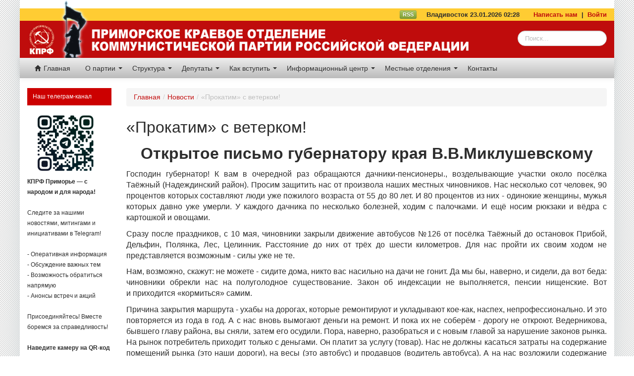

--- FILE ---
content_type: text/html; charset=UTF-8
request_url: https://www.pkokprf.ru/news/view/30394
body_size: 7501
content:
<!DOCTYPE html>
<html xmlns="http://www.w3.org/1999/xhtml" xml:lang="en" lang="en">
<head>
  <meta http-equiv="Content-Type" content="text/html; charset=utf-8" />
  <meta name="language" content="en" />
  <script type="text/javascript" src="/themes/bootstrap/js/iLoad.js"></script>
  <link rel="stylesheet" type="text/css" href="/assets/7d883f12/css/bootstrap.min.css" />
<link rel="stylesheet" type="text/css" href="/assets/7d883f12/css/bootstrap-responsive.min.css" />
<link rel="stylesheet" type="text/css" href="/assets/7d883f12/css/yii.css" />
<link rel="stylesheet" type="text/css" href="/assets/fbfd6e39/poll.css" />
<script type="text/javascript" src="/assets/559f2d43/jquery.min.js"></script>
<script type="text/javascript" src="/assets/7d883f12/js/bootstrap.min.js"></script>
<title>Приморское краевое отделение КПРФ - «Прокатим» с ветерком!</title>
    <link rel="stylesheet" type="text/css" href="/themes/bootstrap/css/styles.css?13307" />
  <script type="text/javascript" src="/themes/bootstrap/js/global.js"></script>
  <!--[if lt IE 9]> <script type="text/javascript" src="http://html5shim.googlecode.com/svn/trunk/html5.js"></script> <![endif]-->
</head>

<body>
  
  <!-- Header -->
  
<div class="containerFw">

    <div class="topHeaderLine0 containerFw head1">
&nbsp;&nbsp;      
    </div>
</div>
<div class="containerFw">

<div class="topHeaderLine containerFw head3">

    <a href="/rss" class="btn btn-mini btn-success" target="_blank" style="padding:0 5px; margin:0; line-height:15px; margin-top:-3px;">RSS</a>
    &nbsp;&nbsp;&nbsp;
    Владивосток 23.01.2026 02:28    &nbsp;
    &nbsp;
    &nbsp;
    <a href="/site/contact">Написать нам</a>
    &nbsp;|&nbsp;
    <a href="/site/login" style="margin-right:15px;">Войти</a>
</div>    
<div class="containerFw" class="head5">

  <div id="headerSection" class="head5">
      <img src="/images/head_05.gif" >
      <form class="navbar-search pull-right search1" action="http://www.google.ru/search?hl=ru&amp;as_sitesearch=https://www.pkokprf.ru" method="get">
<div style="display:none"><input type="hidden" value="ru" name="hl" />
<input type="hidden" value="https://www.pkokprf.ru" name="as_sitesearch" /></div><input placeholder="Поиск..." class="search-query  input-medium" type="text" value="" name="q" id="q" /></form>  </div>

</div>
<div class="containerFw">

<div style="" class="navbar"><div class="navbar-inner"><div class="container"><ul id="yw0" class="nav"><li><a href="/"><i class="icon-home"></i> Главная</a></li></ul><ul id="yw1" class="nav"><li class="dropdown"><a class="dropdown-toggle" data-toggle="dropdown" href="#">О партии <span class="caret"></span></a><ul id="yw2" class="dropdown-menu"><li><a tabindex="-1" href="/page/view/ustav_kprf">Устав КПРФ</a></li><li><a tabindex="-1" href="/Info/44">Программа КПРФ</a></li><li><a tabindex="-1" href="/Info/47">Экономическая программа КПРФ</a></li><li><a tabindex="-1" href="/Info/43">История партии</a></li><li><a tabindex="-1" href="/Info/46">Символика КПРФ</a></li><li><a tabindex="-1" href="http://kprf.ru/">Сайт ЦК КПРФ</a></li><li><a tabindex="-1" href="/page/view/Druzheskie_organizacii">Дружественные организации</a></li></ul></li><li class="dropdown"><a class="dropdown-toggle" data-toggle="dropdown" href="#">Структура <span class="caret"></span></a><ul id="yw3" class="dropdown-menu"><li><a tabindex="-1" href="/page/view/secretary_kray">Секретари краевого комитета</a></li><li><a tabindex="-1" href="/page/view/buro_komitet">Члены бюро краевого комитета</a></li><li><a tabindex="-1" href="/page/view/komitet_pko_kprf">Члены комитета ПКО КПРФ</a></li><li><a tabindex="-1" href="/page/view/krk">Контрольно-ревизионная комиссия ПКО КПРФ</a></li><li><a tabindex="-1" href="/page/view/kandidat_v_kraevoy_komitet">Кандидаты в члены комитета ПКО КПРФ </a></li><li><a tabindex="-1" href="https://pkokprf.ru/page/view/id/48">Руководство ПКО КПРФ</a></li></ul></li><li class="dropdown"><a class="dropdown-toggle" data-toggle="dropdown" href="#">Депутаты <span class="caret"></span></a><ul id="yw4" class="dropdown-menu"><li><a tabindex="-1" href="/page/view/gos_duma">Депутаты Государственной Думы от Приморского края</a></li><li><a tabindex="-1" href="page/view/gor_duma">Депутаты от КПРФ в городах и районах Приморья</a></li></ul></li><li class="dropdown"><a class="dropdown-toggle" data-toggle="dropdown" href="#">Как вступить <span class="caret"></span></a><ul id="yw5" class="dropdown-menu"><li><a tabindex="-1" href="/page/view/32">Как стать сторонником КПРФ</a></li><li><a tabindex="-1" href="/Info/13">Как вступить в КПРФ</a></li></ul></li><li class="dropdown"><a class="dropdown-toggle" data-toggle="dropdown" href="#">Информационный центр <span class="caret"></span></a><ul id="yw6" class="dropdown-menu"><li><a tabindex="-1" href="/news/category/Новости">Новости</a></li><li><a tabindex="-1" href="/news/category/Аналитика">Аналитика</a></li><li><a tabindex="-1" href="/news/category/Акции+протеста">Акции протеста</a></li><li><a tabindex="-1" href="/news/category/Пленум">Пленум</a></li><li><a tabindex="-1" href="/news/category/Заседание+бюро">Заседание бюро</a></li><li><a tabindex="-1" href="/news/category/Фоторепортаж">Фоторепортажи</a></li><li><a tabindex="-1" href="/news/category/Видео">Видео</a></li><li><a tabindex="-1" href="/news/category/Приморье">Приморье</a></li><li><a tabindex="-1" href="/news/category/Газета+Правда+Приморья">Газета Правда Приморья</a></li><li><a tabindex="-1" href="/news/category/Газета+Правда">Газета Правда</a></li><li><a tabindex="-1" href="/news/category/Газета+Советская+Россия">Газета Советская Россия</a></li><li><a tabindex="-1" href="/news/category/KPRF.RU">KPRF.RU</a></li><li><a tabindex="-1" href="/news/category/Интервью">Интервью</a></li><li><a tabindex="-1" href="/news/category/Голосование+в+Думе">Голосование в Думе</a></li><li><a tabindex="-1" href="/news/category/Срочно+распространить">Срочно распространить</a></li><li><a tabindex="-1" href="/news">Архив новостей</a></li></ul></li><li class="dropdown"><a class="dropdown-toggle" data-toggle="dropdown" href="#">Местные отделения <span class="caret"></span></a><ul id="yw7" class="dropdown-menu"><li class="dropdown-submenu"><a tabindex="-1" href="#">Городские местные отделения КПРФ</a><ul id="yw8" class="dropdown-menu"><li><a tabindex="-1" href="/page/view/arsenevskoe">Арсеньевское</a></li><li><a tabindex="-1" href="/page/view/artemovskoe">Артёмовское </a></li><li><a tabindex="-1" href="/page/view/bolshekamenskoe">Большекаменское </a></li><li><a tabindex="-1" href="/page/view/vladivostokskoe">Владивостокское </a></li><li><a tabindex="-1" href="/page/view/dalnegorskoe">Дальнегорское </a></li><li><a tabindex="-1" href="/page/view/dalnerechenskoe">Дальнереченское </a></li><li><a tabindex="-1" href="/page/view/lesozavodskoe">Лесозаводское </a></li><li><a tabindex="-1" href="/page/view/nahodkinskoe">Находкинское </a></li><li><a tabindex="-1" href="/page/view/partizanskoe_gor">Партизанское </a></li><li><a tabindex="-1" href="/page/view/spasskoe">Спасское </a></li><li><a tabindex="-1" href="/page/view/ussuriyskoe">Уссурийское </a></li><li><a tabindex="-1" href="/page/view/fokinskoe">Фокинское </a></li></ul></li><li class="dropdown-submenu"><a tabindex="-1" href="#">Районные местные отделения КПРФ</a><ul id="yw9" class="dropdown-menu"><li><a tabindex="-1" href="/page/view/anuchenskoe">Анучинское</a></li><li><a tabindex="-1" href="/page/view/kavalerovskoe">Кавалеровское</a></li><li><a tabindex="-1" href="/page/view/kirovskoe">Кировское </a></li><li><a tabindex="-1" href="/page/view/krasnoarmeiskoe">Красноармейское </a></li><li><a tabindex="-1" href="/page/view/lazovskoe">Лазовское </a></li><li><a tabindex="-1" href="/page/view/mihailovskoe">Михайловское </a></li><li><a tabindex="-1" href="/page/view/nadeznenskoe">Надеждинское </a></li><li><a tabindex="-1" href="/page/view/oktabrskoe">Октябрьское </a></li><li><a tabindex="-1" href="/page/view/olginskoe">Ольгинское </a></li><li><a tabindex="-1" href="/page/view/partizanskoe_rayon">Партизанское</a></li><li><a tabindex="-1" href="/page/view/pogranichnoe">Пограничное </a></li><li><a tabindex="-1" href="/page/view/pozarskoe">Пожарское </a></li><li><a tabindex="-1" href="/page/view/terneyskoe">Тернейское </a></li><li><a tabindex="-1" href="/page/view/hankayskoe">Ханкайское </a></li><li><a tabindex="-1" href="/page/view/hasanskoe">Хасанское </a></li><li><a tabindex="-1" href="/page/view/horolskoe">Хорольское </a></li><li><a tabindex="-1" href="/page/view/chernigovskoe">Черниговское </a></li><li><a tabindex="-1" href="/page/view/schuguevskoe">Чугуевское</a></li><li><a tabindex="-1" href="/page/view/shkotodckoe">Шкотовское </a></li><li><a tabindex="-1" href="/page/view/yakovlevskoe">Яковлевское </a></li></ul></li></ul></li><li><a href="/Info/27">Контакты</a></li></ul></div></div></div></div>
  
  <!-- Banners -->
  

  <!-- Page -->
  <div class="container"  id="page">
    <div class='row-fluid span12' style="margin-left:0;">
      
      <!-- Top block of page (content)-->
      <div class='span2' style="margin-left:0;">
        

<!-- <div class="span12" style="margin-left:0; ">
  <h3 class="redHeader">Газета ПРАВДА ПРИМОРЬЯ </h3>
  <img src="http://dummyimage.com/270x400/b8b8b8/0012d6&text=Обложка" class="span12" style="margin-left:0px;" alt=""/>
</div> 

<div class="span12" style="margin-left:0;margin-top:5px;  font-size:10px; line-height:10px;">
  <h3 class="redHeader">Срочно распространить</h3>
  <p>
    <b>Обязательные материалы</b>
    Обязательные для публикаци материалы от ЦК КПРФ
  </p>
  <p>
    <b>Обязательные материалы</b>
    Обязательные для публикаци материалы от ЦК КПРФ
  </p>
  <p>
    <b>Обязательные материалы</b>
    Обязательные для публикаци материалы от ЦК КПРФ
  </p>
  <p>
    <b>Обязательные материалы</b>
    Обязательные для публикаци материалы от ЦК КПРФ
  </p>
  <p>
    <b>Обязательные материалы</b>
    Обязательные для публикаци материалы от ЦК КПРФ
  </p>
</div>  -->

<div class="span12 ml0 lastNews">
  
  <h3 class="redHeader">Наш телеграм-канал</h3>
<a href="https://t.me/kprf_primorye"><img src="http://www.pkokprf.ru/img/qrtg.jpg" class="" width="90%"></a>
<div class="" style="font-size: 12px;">
<strong>КПРФ Приморье — с народом и для народа!</strong>
<br><br>

Следите за нашими новостями, митингами и инициативами в Telegram!
<br><br>
- Оперативная информация<br>
- Обсуждение важных тем<br>
- Возможность обратиться напрямую<br>
- Анонсы встреч и акций<br>
<br>
Присоединяйтесь! Вместе боремся за справедливость!
<br>
<br>
<strong>Наведите камеру на QR-код или переходите по ссылке <a href="https://t.me/kprf_primorye">t.me/kprf_primorye</a> и вступайте в наше сообщество.</strong>
<br>
<br>
</div>

</div>


<div class="span12 ml0 lastNews">

  
            
            <h3 class="redHeader">Последние фоторепортажи</h3>
            <a href="/news/view/35557" class=" span12 ml0" title="Информационное сообщение о работе XIX очередного съезда КПРФ" style="margin-bottom:10px;"><img src="/uploads/gallery/19049small.jpg" class="span12"></a><a href="/news/view/35548" class=" span12 ml0" title="День Победы в Приморье" style="margin-bottom:10px;"><img src="/uploads/gallery/19023small.jpg" class="span12"></a><a href="/news/view/35513" class=" span12 ml0" title="Приморский край. Закладка капсулы времени: связь поколений и память о комсомольцах" style="margin-bottom:10px;"><img src="/uploads/gallery/18954small.jpg" class="span12"></a>
</div> 
<div class="span12 ml0 lastNews">

              
            <h3 class="redHeader">Последние видео</h3>
            <a href="/news/view/35576" class=" span12 ml0" title="Геннадий Зюганов: «Время требует смены курса и принятия полноценного бюджета развития»" style="margin-bottom:10px;"><img src="/uploads/gallery/19081small.jpg" class="span12"></a><a href="/news/view/35572" class=" span12 ml0" title="Геннадий Зюганов: нынешнее время требует ответственных и честных решений" style="margin-bottom:10px;"><img src="/uploads/gallery/19076small.jpg" class="span12"></a><a href="/news/view/35568" class=" span12 ml0" title="Геннадий Зюганов посетил Калугу. Репортаж телеканала «Россия 1»" style="margin-bottom:10px;"><img src="/uploads/gallery/19072small.jpg" class="span12"></a>
</div> 
<div class="span12 ml0 lastNews">

  
            
            <h3 class="redHeader"><a href="/newspaper">Газета Правда Приморья</a></h3>
            <a href="/newspaper/view/id/1885" class=" span12 ml0" title="5 (1885) май 2025" style="margin-bottom:10px;"><img src="/uploads/newspapers/covers/1885-.png" class="span12"></a>
</div> 
<div class="span12 ml0 lastNews">
  
  <h3 class="redHeader">Опрос <a href="/poll">(архив)</a></h3>

  <div class="portlet" id="Poll_0">
<div class="portlet-decoration">
<div class="portlet-title">Согласны ли Вы с тем, что дате 7 ноября должен быть возвращен статус государственного праздника?</div>
</div>
<div class="portlet-content">

<div class="form">

<form class="form-vertical" id="portlet-poll-form" action="/news/view/30394" method="post">
  
  <div>
            <input id="ytPortletPollVote_choice_id" type="hidden" value="" name="PortletPollVote_choice_id" /><div class="row-choice clearfix"><div class="form-radio"><input id="PortletPollVote_choice_id_0" value="58" type="radio" name="PortletPollVote_choice_id" /></div><div class="form-label"><label for="PortletPollVote_choice_id_0">Да, согласен</label></div></div><div class="row-choice clearfix"><div class="form-radio"><input id="PortletPollVote_choice_id_1" value="59" type="radio" name="PortletPollVote_choice_id" /></div><div class="form-label"><label for="PortletPollVote_choice_id_1">Мне всё равно</label></div></div><div class="row-choice clearfix"><div class="form-radio"><input id="PortletPollVote_choice_id_2" value="60" type="radio" name="PortletPollVote_choice_id" /></div><div class="form-label"><label for="PortletPollVote_choice_id_2">Не нужно ничего менять</label></div></div>      </div>

 
  <div class="span12 ml0">
    <button class="btn btn-mini btn-warning span12 ml0 btn btn-primary" type="submit" name="yt0">Подтвердить выбор</button>  </div>

</form>
</div><!-- form -->
</div>
</div>
</div>

<div class="cl"></div>

<br><br>


<div class="span12" style="margin-left:0; ">
    <a href="http://www.pkokprf.ru/page/view/banner_code" target="_blank" class="span12 ml0 bannerBlock" style="margin-bottom:10px; margin-top:0;text-align: center">
    <img src="http://www.pkokprf.ru/img/pkolog.gif" class="">
    <p style="text-align: center">Наш баннер - код для размещения</p>
  </a>

</div>      </div>      
      <!-- Top block of page (content)-->
      <div class='span10' >
              <ul class="breadcrumbs breadcrumb"><li><a href="/">Главная</a><span class="divider">/</span></li><li><a href="/news/index">Новости</a><span class="divider">/</span></li><li class="active">«Прокатим» с ветерком!</li></ul><!-- breadcrumbs -->
        
      
  
<h2>«Прокатим» с ветерком!</h2>

<div class="view-full">

	<h2 style="text-align: center;"><strong>Открытое письмо губернатору края В.В.Миклушевскому</strong></h2>

<p style="text-align: justify;"><span style="font-size:16px">Господин губернатор! К вам в очередной раз обращаются дачники-пенсионеры.,&nbsp;возделывающие участки около посёлка Таёжный (Надеждинский район). Просим защитить нас от произвола наших местных&nbsp;чиновников. Нас несколько сот человек,&nbsp;90 процентов которых составляют люди&nbsp;уже пожилого возраста от 55 до 80 лет. И&nbsp;80 процентов из них - одинокие женщины,&nbsp;мужья которых давно уже умерли. У каждого дачника по несколько болезней, ходим с палочками. И ещё носим рюкзаки и&nbsp;вёдра с картошкой и овощами.</span></p>

<p style="text-align: justify;"><span style="font-size:16px">Сразу после праздников, с 10 мая, чиновники закрыли движение автобусов&nbsp;№126 от посёлка Таёжный до остановок&nbsp;Прибой, Дельфин, Полянка, Лес, Целинник. Расстояние до них от трёх до шести&nbsp;километров. Для нас пройти их своим ходом не представляется возможным - силы&nbsp;уже не те.</span></p>

<p style="text-align: justify;"><span style="font-size:16px">Нам, возможно, скажут: не можете - сидите дома, никто вас насильно на дачи не&nbsp;гонит. Да мы бы, наверно, и сидели, да вот&nbsp;беда: чиновники обрекли нас на полуголодное существование. Закон об индексации&nbsp;не выполняется, пенсии нищенские. Вот и&nbsp;приходится &laquo;кормиться&raquo; самим.</span></p>

<p style="text-align: justify;"><span style="font-size:16px">Причина закрытия маршрута - ухабы на&nbsp;дорогах, которые ремонтируют и укладывают кое-как, наспех, непрофессионально.&nbsp;И это повторяется из года в год. А с нас&nbsp;вновь вымогают деньги на ремонт. И пока&nbsp;их не соберём - дорогу не откроют. Ведерникова, бывшего главу района, вы сняли,&nbsp;затем его осудили. Пора, наверно, разобраться и с новым главой за нарушение&nbsp;законов рынка. На рынок потребитель приходит только с деньгами. Он платит за услугу (товар). Нас не должны касаться затраты на содержание помещений рынка&nbsp;(это наши дороги), на весы (это автобус)&nbsp;и продавцов (водитель автобуса). А на нас&nbsp;возложили содержание дороги. Так не бывает, это неправильный рынок. Чиновники и владелец маршрута №126 нарушают&nbsp;законы рынка. Тогда почему по правилам&nbsp;конкуренции его не лишат лицензии и не&nbsp;объявят тендер?</span></p>

<p style="text-align: justify;"><span style="font-size:16px">Пусть власти не забывают, что в сентябре выборы. И хорошенько подумают&nbsp;о том, как защитить нас от чиновничьего произвола. Они и без этого уже немало&nbsp;дров наломали, а т ут ещё одна напасть...&nbsp;Кстати, дачники-пенсионеры самая активная часть приморских избирателей. А за&nbsp;ними ещё их семьи, дети, внуки, знакомые. Если они проголосуют &laquo;против&raquo; - мало&nbsp;никому не покажется. &laquo;Прокатим&raquo; с ветерком. А всё идёт именно к этому.</span></p>

<p style="text-align: justify;"><span style="font-size:16px">И ещё одна деталь. Во Владивостоке от&nbsp;улицы Русской до острова Русский более&nbsp;12 километров и за проезд по этому маршруту мы платим 20 рублей. А за семь километров от Кипарисова до Полянки - 25.&nbsp;Так пусть эту разницу, пять рублей, чиновники и пустят на ремонт дороги. Просим&nbsp;срочно принять меры и не доводить нас&nbsp;до инфарктов и инсультов.</span></p>

<p style="text-align: right;"><span style="font-size:16px"><em><strong>В.Кочергин,&nbsp;г. Владивосток</strong></em><br />
<em><strong>(под письмом подписи 25 человек).</strong></em></span></p>

<p style="text-align: justify;"><a href="http://pkokprf.ru/uploads/newspapers/2016_21.pdf" target="_blank"><span style="font-size:16px"><em><strong>Газета "Правда Приморья"</strong></em></span></a></p>
        <h4>01 Июня 2016</h4>
        <h5>Добавлено пользователем: <b>Андрей Бегун</b></h5>    <div class="taL tagsWrap"><a href="/news/category/%D0%93%D0%B0%D0%B7%D0%B5%D1%82%D0%B0+%D0%9F%D1%80%D0%B0%D0%B2%D0%B4%D0%B0+%D0%9F%D1%80%D0%B8%D0%BC%D0%BE%D1%80%D1%8C%D1%8F" class="tagLink">Газета Правда Приморья</a></div>    <script type="text/javascript" src="//yastatic.net/share/share.js" charset="utf-8"></script>
    <div class="shareBtns">
    Поделиться:<div class="yashare-auto-init" data-yashareL10n="ru" data-yashareType="big" data-yashareQuickServices="vkontakte,facebook,twitter,odnoklassniki,moimir,gplus" data-yashareTheme="counter" data-yashareImage="https://www.pkokprf.ru"> </div> 
    </div>
	    <div class="span12 ml0 ">
        </div>
</div>

      </div>      
     

    
    </div>

  </div>

  <div class="clear"></div>

  <!-- Footer -->
  <!-- Footer ================================================================== -->
<div  id="footerSection">
    <div class="container row-fluid" style="margin-top:5px; text-align:center; line-height:10px; font-size:13px;" >
      <br/>
      Copyright © 2006-2022, Приморское краевое отделение КПРФ. Материалы сайта предназначены для лиц старше 18 лет (<strong>18+</strong>)
      <br/> <br/> 
    Мнения отдельных авторов могут не совпадать с позицией редакции. При перепечатке опубликованных материалов прямая ссылка на наш сайт обязательна. 
    <br/>
    <br/>

    <small>По техническим вопросам: <a href="mailto:webmaster@pkokprf.ru">webmaster@pkokprf.ru</a> Разработка <a href="http://www.worldcar.ru/">worldcar.design</a></small>
  </div>
  <div class="container row-fluid" style="height:40px;margin-top:5px; text-align:center; line-height:50px; font-size:25px;" >
  	<div class="span4" style="margin-left:0;"></div>


    <div class="span1">
 	</div>
    <div class="span1">
      </div>
    <div class="span1">
 	</div>
  </div>
</div>

<script type="text/javascript">
/*<![CDATA[*/
jQuery(function($) {
jQuery('body').tooltip({'selector':'a[rel=tooltip]'});
jQuery('body').popover({'selector':'a[rel=popover]'});
});
/*]]>*/
</script>
</body>
</html>
